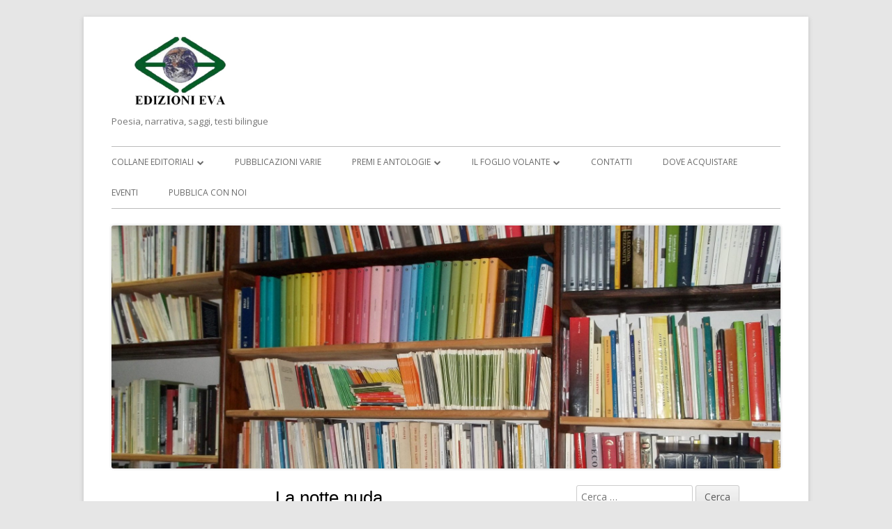

--- FILE ---
content_type: text/html; charset=UTF-8
request_url: http://edizionieva.com/?p=1687
body_size: 13066
content:
<!doctype html>


<!--[if IE 8]>
<html class="ie ie8 no-js" lang="it-IT">
<![endif]-->

<!--[if !(IE 8)]><!-->
<html lang="it-IT" class="no-js">
<!--<![endif]-->
<head>


<meta charset="UTF-8" />
<meta name="viewport" content="width=device-width" />
<link rel="profile" href="http://gmpg.org/xfn/11" />
<link rel="profile" href="http://microformats.org/profile/specs" />
<link rel="profile" href="http://microformats.org/profile/hatom" />


<script>(function(html){html.className = html.className.replace(/\bno-js\b/,'js')})(document.documentElement);</script>
<title>La notte nuda &#8211; Edizioni Eva</title>
<meta name='robots' content='max-image-preview:large' />
<link rel='dns-prefetch' href='//fonts.googleapis.com' />
<link href='https://fonts.gstatic.com' crossorigin rel='preconnect' />
<link rel="alternate" type="application/rss+xml" title="Edizioni Eva &raquo; Feed" href="http://edizionieva.com/?feed=rss2" />
<link rel="alternate" type="application/rss+xml" title="Edizioni Eva &raquo; Feed dei commenti" href="http://edizionieva.com/?feed=comments-rss2" />
<link rel="alternate" type="application/rss+xml" title="Edizioni Eva &raquo; La notte nuda Feed dei commenti" href="http://edizionieva.com/?feed=rss2&#038;p=1687" />
<script type="text/javascript">
/* <![CDATA[ */
window._wpemojiSettings = {"baseUrl":"https:\/\/s.w.org\/images\/core\/emoji\/15.0.3\/72x72\/","ext":".png","svgUrl":"https:\/\/s.w.org\/images\/core\/emoji\/15.0.3\/svg\/","svgExt":".svg","source":{"concatemoji":"http:\/\/edizionieva.com\/wp-includes\/js\/wp-emoji-release.min.js?ver=6.6.4"}};
/*! This file is auto-generated */
!function(i,n){var o,s,e;function c(e){try{var t={supportTests:e,timestamp:(new Date).valueOf()};sessionStorage.setItem(o,JSON.stringify(t))}catch(e){}}function p(e,t,n){e.clearRect(0,0,e.canvas.width,e.canvas.height),e.fillText(t,0,0);var t=new Uint32Array(e.getImageData(0,0,e.canvas.width,e.canvas.height).data),r=(e.clearRect(0,0,e.canvas.width,e.canvas.height),e.fillText(n,0,0),new Uint32Array(e.getImageData(0,0,e.canvas.width,e.canvas.height).data));return t.every(function(e,t){return e===r[t]})}function u(e,t,n){switch(t){case"flag":return n(e,"\ud83c\udff3\ufe0f\u200d\u26a7\ufe0f","\ud83c\udff3\ufe0f\u200b\u26a7\ufe0f")?!1:!n(e,"\ud83c\uddfa\ud83c\uddf3","\ud83c\uddfa\u200b\ud83c\uddf3")&&!n(e,"\ud83c\udff4\udb40\udc67\udb40\udc62\udb40\udc65\udb40\udc6e\udb40\udc67\udb40\udc7f","\ud83c\udff4\u200b\udb40\udc67\u200b\udb40\udc62\u200b\udb40\udc65\u200b\udb40\udc6e\u200b\udb40\udc67\u200b\udb40\udc7f");case"emoji":return!n(e,"\ud83d\udc26\u200d\u2b1b","\ud83d\udc26\u200b\u2b1b")}return!1}function f(e,t,n){var r="undefined"!=typeof WorkerGlobalScope&&self instanceof WorkerGlobalScope?new OffscreenCanvas(300,150):i.createElement("canvas"),a=r.getContext("2d",{willReadFrequently:!0}),o=(a.textBaseline="top",a.font="600 32px Arial",{});return e.forEach(function(e){o[e]=t(a,e,n)}),o}function t(e){var t=i.createElement("script");t.src=e,t.defer=!0,i.head.appendChild(t)}"undefined"!=typeof Promise&&(o="wpEmojiSettingsSupports",s=["flag","emoji"],n.supports={everything:!0,everythingExceptFlag:!0},e=new Promise(function(e){i.addEventListener("DOMContentLoaded",e,{once:!0})}),new Promise(function(t){var n=function(){try{var e=JSON.parse(sessionStorage.getItem(o));if("object"==typeof e&&"number"==typeof e.timestamp&&(new Date).valueOf()<e.timestamp+604800&&"object"==typeof e.supportTests)return e.supportTests}catch(e){}return null}();if(!n){if("undefined"!=typeof Worker&&"undefined"!=typeof OffscreenCanvas&&"undefined"!=typeof URL&&URL.createObjectURL&&"undefined"!=typeof Blob)try{var e="postMessage("+f.toString()+"("+[JSON.stringify(s),u.toString(),p.toString()].join(",")+"));",r=new Blob([e],{type:"text/javascript"}),a=new Worker(URL.createObjectURL(r),{name:"wpTestEmojiSupports"});return void(a.onmessage=function(e){c(n=e.data),a.terminate(),t(n)})}catch(e){}c(n=f(s,u,p))}t(n)}).then(function(e){for(var t in e)n.supports[t]=e[t],n.supports.everything=n.supports.everything&&n.supports[t],"flag"!==t&&(n.supports.everythingExceptFlag=n.supports.everythingExceptFlag&&n.supports[t]);n.supports.everythingExceptFlag=n.supports.everythingExceptFlag&&!n.supports.flag,n.DOMReady=!1,n.readyCallback=function(){n.DOMReady=!0}}).then(function(){return e}).then(function(){var e;n.supports.everything||(n.readyCallback(),(e=n.source||{}).concatemoji?t(e.concatemoji):e.wpemoji&&e.twemoji&&(t(e.twemoji),t(e.wpemoji)))}))}((window,document),window._wpemojiSettings);
/* ]]> */
</script>
<style id='wp-emoji-styles-inline-css' type='text/css'>

	img.wp-smiley, img.emoji {
		display: inline !important;
		border: none !important;
		box-shadow: none !important;
		height: 1em !important;
		width: 1em !important;
		margin: 0 0.07em !important;
		vertical-align: -0.1em !important;
		background: none !important;
		padding: 0 !important;
	}
</style>
<link rel='stylesheet' id='wp-block-library-css' href='http://edizionieva.com/wp-includes/css/dist/block-library/style.min.css?ver=6.6.4' type='text/css' media='all' />
<style id='classic-theme-styles-inline-css' type='text/css'>
/*! This file is auto-generated */
.wp-block-button__link{color:#fff;background-color:#32373c;border-radius:9999px;box-shadow:none;text-decoration:none;padding:calc(.667em + 2px) calc(1.333em + 2px);font-size:1.125em}.wp-block-file__button{background:#32373c;color:#fff;text-decoration:none}
</style>
<style id='global-styles-inline-css' type='text/css'>
:root{--wp--preset--aspect-ratio--square: 1;--wp--preset--aspect-ratio--4-3: 4/3;--wp--preset--aspect-ratio--3-4: 3/4;--wp--preset--aspect-ratio--3-2: 3/2;--wp--preset--aspect-ratio--2-3: 2/3;--wp--preset--aspect-ratio--16-9: 16/9;--wp--preset--aspect-ratio--9-16: 9/16;--wp--preset--color--black: #000000;--wp--preset--color--cyan-bluish-gray: #abb8c3;--wp--preset--color--white: #ffffff;--wp--preset--color--pale-pink: #f78da7;--wp--preset--color--vivid-red: #cf2e2e;--wp--preset--color--luminous-vivid-orange: #ff6900;--wp--preset--color--luminous-vivid-amber: #fcb900;--wp--preset--color--light-green-cyan: #7bdcb5;--wp--preset--color--vivid-green-cyan: #00d084;--wp--preset--color--pale-cyan-blue: #8ed1fc;--wp--preset--color--vivid-cyan-blue: #0693e3;--wp--preset--color--vivid-purple: #9b51e0;--wp--preset--gradient--vivid-cyan-blue-to-vivid-purple: linear-gradient(135deg,rgba(6,147,227,1) 0%,rgb(155,81,224) 100%);--wp--preset--gradient--light-green-cyan-to-vivid-green-cyan: linear-gradient(135deg,rgb(122,220,180) 0%,rgb(0,208,130) 100%);--wp--preset--gradient--luminous-vivid-amber-to-luminous-vivid-orange: linear-gradient(135deg,rgba(252,185,0,1) 0%,rgba(255,105,0,1) 100%);--wp--preset--gradient--luminous-vivid-orange-to-vivid-red: linear-gradient(135deg,rgba(255,105,0,1) 0%,rgb(207,46,46) 100%);--wp--preset--gradient--very-light-gray-to-cyan-bluish-gray: linear-gradient(135deg,rgb(238,238,238) 0%,rgb(169,184,195) 100%);--wp--preset--gradient--cool-to-warm-spectrum: linear-gradient(135deg,rgb(74,234,220) 0%,rgb(151,120,209) 20%,rgb(207,42,186) 40%,rgb(238,44,130) 60%,rgb(251,105,98) 80%,rgb(254,248,76) 100%);--wp--preset--gradient--blush-light-purple: linear-gradient(135deg,rgb(255,206,236) 0%,rgb(152,150,240) 100%);--wp--preset--gradient--blush-bordeaux: linear-gradient(135deg,rgb(254,205,165) 0%,rgb(254,45,45) 50%,rgb(107,0,62) 100%);--wp--preset--gradient--luminous-dusk: linear-gradient(135deg,rgb(255,203,112) 0%,rgb(199,81,192) 50%,rgb(65,88,208) 100%);--wp--preset--gradient--pale-ocean: linear-gradient(135deg,rgb(255,245,203) 0%,rgb(182,227,212) 50%,rgb(51,167,181) 100%);--wp--preset--gradient--electric-grass: linear-gradient(135deg,rgb(202,248,128) 0%,rgb(113,206,126) 100%);--wp--preset--gradient--midnight: linear-gradient(135deg,rgb(2,3,129) 0%,rgb(40,116,252) 100%);--wp--preset--font-size--small: 13px;--wp--preset--font-size--medium: 20px;--wp--preset--font-size--large: 36px;--wp--preset--font-size--x-large: 42px;--wp--preset--spacing--20: 0.44rem;--wp--preset--spacing--30: 0.67rem;--wp--preset--spacing--40: 1rem;--wp--preset--spacing--50: 1.5rem;--wp--preset--spacing--60: 2.25rem;--wp--preset--spacing--70: 3.38rem;--wp--preset--spacing--80: 5.06rem;--wp--preset--shadow--natural: 6px 6px 9px rgba(0, 0, 0, 0.2);--wp--preset--shadow--deep: 12px 12px 50px rgba(0, 0, 0, 0.4);--wp--preset--shadow--sharp: 6px 6px 0px rgba(0, 0, 0, 0.2);--wp--preset--shadow--outlined: 6px 6px 0px -3px rgba(255, 255, 255, 1), 6px 6px rgba(0, 0, 0, 1);--wp--preset--shadow--crisp: 6px 6px 0px rgba(0, 0, 0, 1);}:where(.is-layout-flex){gap: 0.5em;}:where(.is-layout-grid){gap: 0.5em;}body .is-layout-flex{display: flex;}.is-layout-flex{flex-wrap: wrap;align-items: center;}.is-layout-flex > :is(*, div){margin: 0;}body .is-layout-grid{display: grid;}.is-layout-grid > :is(*, div){margin: 0;}:where(.wp-block-columns.is-layout-flex){gap: 2em;}:where(.wp-block-columns.is-layout-grid){gap: 2em;}:where(.wp-block-post-template.is-layout-flex){gap: 1.25em;}:where(.wp-block-post-template.is-layout-grid){gap: 1.25em;}.has-black-color{color: var(--wp--preset--color--black) !important;}.has-cyan-bluish-gray-color{color: var(--wp--preset--color--cyan-bluish-gray) !important;}.has-white-color{color: var(--wp--preset--color--white) !important;}.has-pale-pink-color{color: var(--wp--preset--color--pale-pink) !important;}.has-vivid-red-color{color: var(--wp--preset--color--vivid-red) !important;}.has-luminous-vivid-orange-color{color: var(--wp--preset--color--luminous-vivid-orange) !important;}.has-luminous-vivid-amber-color{color: var(--wp--preset--color--luminous-vivid-amber) !important;}.has-light-green-cyan-color{color: var(--wp--preset--color--light-green-cyan) !important;}.has-vivid-green-cyan-color{color: var(--wp--preset--color--vivid-green-cyan) !important;}.has-pale-cyan-blue-color{color: var(--wp--preset--color--pale-cyan-blue) !important;}.has-vivid-cyan-blue-color{color: var(--wp--preset--color--vivid-cyan-blue) !important;}.has-vivid-purple-color{color: var(--wp--preset--color--vivid-purple) !important;}.has-black-background-color{background-color: var(--wp--preset--color--black) !important;}.has-cyan-bluish-gray-background-color{background-color: var(--wp--preset--color--cyan-bluish-gray) !important;}.has-white-background-color{background-color: var(--wp--preset--color--white) !important;}.has-pale-pink-background-color{background-color: var(--wp--preset--color--pale-pink) !important;}.has-vivid-red-background-color{background-color: var(--wp--preset--color--vivid-red) !important;}.has-luminous-vivid-orange-background-color{background-color: var(--wp--preset--color--luminous-vivid-orange) !important;}.has-luminous-vivid-amber-background-color{background-color: var(--wp--preset--color--luminous-vivid-amber) !important;}.has-light-green-cyan-background-color{background-color: var(--wp--preset--color--light-green-cyan) !important;}.has-vivid-green-cyan-background-color{background-color: var(--wp--preset--color--vivid-green-cyan) !important;}.has-pale-cyan-blue-background-color{background-color: var(--wp--preset--color--pale-cyan-blue) !important;}.has-vivid-cyan-blue-background-color{background-color: var(--wp--preset--color--vivid-cyan-blue) !important;}.has-vivid-purple-background-color{background-color: var(--wp--preset--color--vivid-purple) !important;}.has-black-border-color{border-color: var(--wp--preset--color--black) !important;}.has-cyan-bluish-gray-border-color{border-color: var(--wp--preset--color--cyan-bluish-gray) !important;}.has-white-border-color{border-color: var(--wp--preset--color--white) !important;}.has-pale-pink-border-color{border-color: var(--wp--preset--color--pale-pink) !important;}.has-vivid-red-border-color{border-color: var(--wp--preset--color--vivid-red) !important;}.has-luminous-vivid-orange-border-color{border-color: var(--wp--preset--color--luminous-vivid-orange) !important;}.has-luminous-vivid-amber-border-color{border-color: var(--wp--preset--color--luminous-vivid-amber) !important;}.has-light-green-cyan-border-color{border-color: var(--wp--preset--color--light-green-cyan) !important;}.has-vivid-green-cyan-border-color{border-color: var(--wp--preset--color--vivid-green-cyan) !important;}.has-pale-cyan-blue-border-color{border-color: var(--wp--preset--color--pale-cyan-blue) !important;}.has-vivid-cyan-blue-border-color{border-color: var(--wp--preset--color--vivid-cyan-blue) !important;}.has-vivid-purple-border-color{border-color: var(--wp--preset--color--vivid-purple) !important;}.has-vivid-cyan-blue-to-vivid-purple-gradient-background{background: var(--wp--preset--gradient--vivid-cyan-blue-to-vivid-purple) !important;}.has-light-green-cyan-to-vivid-green-cyan-gradient-background{background: var(--wp--preset--gradient--light-green-cyan-to-vivid-green-cyan) !important;}.has-luminous-vivid-amber-to-luminous-vivid-orange-gradient-background{background: var(--wp--preset--gradient--luminous-vivid-amber-to-luminous-vivid-orange) !important;}.has-luminous-vivid-orange-to-vivid-red-gradient-background{background: var(--wp--preset--gradient--luminous-vivid-orange-to-vivid-red) !important;}.has-very-light-gray-to-cyan-bluish-gray-gradient-background{background: var(--wp--preset--gradient--very-light-gray-to-cyan-bluish-gray) !important;}.has-cool-to-warm-spectrum-gradient-background{background: var(--wp--preset--gradient--cool-to-warm-spectrum) !important;}.has-blush-light-purple-gradient-background{background: var(--wp--preset--gradient--blush-light-purple) !important;}.has-blush-bordeaux-gradient-background{background: var(--wp--preset--gradient--blush-bordeaux) !important;}.has-luminous-dusk-gradient-background{background: var(--wp--preset--gradient--luminous-dusk) !important;}.has-pale-ocean-gradient-background{background: var(--wp--preset--gradient--pale-ocean) !important;}.has-electric-grass-gradient-background{background: var(--wp--preset--gradient--electric-grass) !important;}.has-midnight-gradient-background{background: var(--wp--preset--gradient--midnight) !important;}.has-small-font-size{font-size: var(--wp--preset--font-size--small) !important;}.has-medium-font-size{font-size: var(--wp--preset--font-size--medium) !important;}.has-large-font-size{font-size: var(--wp--preset--font-size--large) !important;}.has-x-large-font-size{font-size: var(--wp--preset--font-size--x-large) !important;}
:where(.wp-block-post-template.is-layout-flex){gap: 1.25em;}:where(.wp-block-post-template.is-layout-grid){gap: 1.25em;}
:where(.wp-block-columns.is-layout-flex){gap: 2em;}:where(.wp-block-columns.is-layout-grid){gap: 2em;}
:root :where(.wp-block-pullquote){font-size: 1.5em;line-height: 1.6;}
</style>
<link rel='stylesheet' id='tinyframework-fonts-css' href='https://fonts.googleapis.com/css?family=Open+Sans%3A400italic%2C700italic%2C400%2C700&#038;subset=latin%2Clatin-ext' type='text/css' media='all' />
<link rel='stylesheet' id='font-awesome-css' href='http://edizionieva.com/wp-content/themes/tiny-framework/fonts/font-awesome/css/font-awesome.min.css?ver=4.7.0' type='text/css' media='all' />
<link rel='stylesheet' id='tinyframework-style-css' href='http://edizionieva.com/wp-content/themes/tiny-framework/style.css?ver=2.3.1' type='text/css' media='all' />
<!--[if lt IE 9]>
<link rel='stylesheet' id='tinyframework-ie-css' href='http://edizionieva.com/wp-content/themes/tiny-framework/css/ie.css?ver=2.3.1' type='text/css' media='all' />
<![endif]-->
<script type="text/javascript" src="http://edizionieva.com/wp-includes/js/jquery/jquery.min.js?ver=3.7.1" id="jquery-core-js"></script>
<script type="text/javascript" src="http://edizionieva.com/wp-includes/js/jquery/jquery-migrate.min.js?ver=3.4.1" id="jquery-migrate-js"></script>
<script type="text/javascript" src="http://edizionieva.com/wp-content/plugins/wp-jquery-datatable/js/jquery.dataTables.js?ver=6.6.4" id="jdt-js-datatables-js"></script>
<!--[if lt IE 9]>
<script type="text/javascript" src="http://edizionieva.com/wp-content/themes/tiny-framework/js/html5shiv.min.js?ver=3.7.3" id="tinyframework-html5-js"></script>
<![endif]-->
<link rel="https://api.w.org/" href="http://edizionieva.com/index.php?rest_route=/" /><link rel="alternate" title="JSON" type="application/json" href="http://edizionieva.com/index.php?rest_route=/wp/v2/posts/1687" /><link rel="EditURI" type="application/rsd+xml" title="RSD" href="http://edizionieva.com/xmlrpc.php?rsd" />
<meta name="generator" content="WordPress 6.6.4" />
<link rel="canonical" href="http://edizionieva.com/?p=1687" />
<link rel='shortlink' href='http://edizionieva.com/?p=1687' />
<link rel="alternate" title="oEmbed (JSON)" type="application/json+oembed" href="http://edizionieva.com/index.php?rest_route=%2Foembed%2F1.0%2Fembed&#038;url=http%3A%2F%2Fedizionieva.com%2F%3Fp%3D1687" />
<link rel="alternate" title="oEmbed (XML)" type="text/xml+oembed" href="http://edizionieva.com/index.php?rest_route=%2Foembed%2F1.0%2Fembed&#038;url=http%3A%2F%2Fedizionieva.com%2F%3Fp%3D1687&#038;format=xml" />
			<style>
			table.collana, th {font-size: 0.9em; border-collapse: collapse; font-family: arial,verdana;}h1{color:#ff6111;}.tdhead{background-color:#ff6111;} table.collana tr:nth-child(even) {background-color: #f2f2f2} thead {color:#ffffff;}tr:nth-child(even) {background-color: #f2f2f2} .prezzo {width: 5em;text-align: right;} .anno{width: 5em;text-align: right;} .pagine{width: 5em;text-align: right;font-style: italic;}.traduzione{text-align: right;font-style: italic;font-size: 0.8em;} .titolo{font-weight: bold;} .entry-title {font-family: arial,verdana; font-size: 1.5em; text-align: center;} .imgborder{border: 1px solid black;} .myalign{text-align: center;}.sottotitolo{font-style: italic;font-size: 1.1em;}.sottosottotitolo{font-style: italic;font-size: 0.7em;}.italic{font-style: italic;} .didascalia{font-size: 0.7em;}.testo{font-size: 0.9em;}.noborder1{border-style: none;width:4em;}.noborder{border-style: none;width:20em;}.prova{border-collapse: collapse;}table.contacts{border: 3px solid #F5ECCE;height: 20em; width:40em;font-size: 0.8em;}table.contacts tr:nth-child(even) {background-color: #F5ECCE} p.testoarticolo{font-size: small;} div.entry-meta{text-align: center;} img.bordino{border: 1px solid black;} div.libro{font-size: 0.8em; width: 100%; height: 400px;} div.copertina{float: left; width: 50%; padding: 0 0 0 3em;} div.dettagli_libro{float: right;width:50%; padding: 8em 0 0 0;} ul li {list-style-type: none;}table.info, td.info{border: 0;padding: 0.1em 0.1em 0.1em 1em; width: auto;}.titoloparagrafo{font-size: 1.2em;} #p_varie_length{font-size: 0.9em;} select[name="p_varie_length"]{font-size: 0.9em;} #p_varie_filter{font-size: 0.9em;} #p_varie_paginate{font-size: 0.9em;} p.note{font-size: 0.7em;} .immagine_centrata{display: block; margin: auto;} div.locandina{font-size: 0.8em; width: 100%; height: 580px;!important}			</style>
		    <!-- Analytics by WP Statistics v14.9.3 - https://wp-statistics.com/ -->
<link rel="pingback" href="http://edizionieva.com/xmlrpc.php"><style type="text/css">.recentcomments a{display:inline !important;padding:0 !important;margin:0 !important;}</style><link rel="icon" href="http://edizionieva.com/wp-content/uploads/2016/07/cropped-logo_head-32x32.jpg" sizes="32x32" />
<link rel="icon" href="http://edizionieva.com/wp-content/uploads/2016/07/cropped-logo_head-192x192.jpg" sizes="192x192" />
<link rel="apple-touch-icon" href="http://edizionieva.com/wp-content/uploads/2016/07/cropped-logo_head-180x180.jpg" />
<meta name="msapplication-TileImage" content="http://edizionieva.com/wp-content/uploads/2016/07/cropped-logo_head-270x270.jpg" />

</head>

<body class="post-template-default single single-post postid-1687 single-format-standard h-entry hentry h-as-article single-author header-image-yes custom-font-enabled singular collaneeditoriali libri post-la-notte-nuda" itemscope="" itemtype="https://schema.org/WebPage">


<span class="skiplink"><a class="screen-reader-text" href="#content" title="Vai al contenuto">Vai al contenuto</a></span>


<noscript>
	<div id="no-javascript">
		Le caratteristiche avanzate di questo sito richiedono che JavaScript sia abilitato nel tuo browser. Grazie!	</div>
</noscript>

<div id="page" class="site">

	
		<!-- INSERISCO IL LOGO CLICCABILE DELLE EDIZIONI EVA -->

		<a href="http://edizionieva.com/" track="on">
		<img src="./wp-content/uploads/2016/07/logo.jpg" height="150" width="200" />
		</a>

	<header id="masthead" class="site-header" itemscope="itemscope" itemtype="https://schema.org/WPHeader">

		
		<div class="site-branding" itemprop="publisher" itemscope="itemscope" itemtype="https://schema.org/Organization">

			
			<div id="site-title-wrapper">

				
<!-- NASCONDO ANCHE QUI -->
<!--
						<p id="site-title" class="site-title"><a href="http://edizionieva.com/" rel="home">Edizioni Eva</a></p>
-->
					
						<p id="site-description" class="site-description">Poesia, narrativa, saggi, testi bilingue</p>

					
			</div><!-- #site-title-wrapper -->

		</div><!-- .site-branding -->

		
		<nav id="site-navigation" class="main-navigation" aria-label="Menu principale" itemscope="itemscope" itemtype="https://schema.org/SiteNavigationElement">

			<h2 class="screen-reader-text">Menu principale</h2>
			<button class="menu-toggle" aria-controls="primary-menu" aria-expanded="false">Menu</button>

			
			<div class="search-box-wrapper search-container-mobile">
				<div class="search-box">
					<form itemprop="potentialAction" itemscope itemtype="http://schema.org/SearchAction" role="search" method="get" class="search-form" action="http://edizionieva.com/">
				<label>
					<span class="screen-reader-text">Ricerca per:</span>
					<input type="search" itemprop="query-input" class="search-field" placeholder="Cerca &hellip;" value="" name="s" />
				</label>
				<input type="submit" class="search-submit" value="Cerca" />
			<meta itemprop="target" content="http://edizionieva.com/?s={search} "/></form>				</div>
			</div>

			<!--<button class="go-to-top"><a href="#page"><span class="icon-webfont fa-chevron-circle-up" aria-hidden="true"></span></a></button>-->

			<div class="menu-menu-di-primo-livello-container"><ul id="primary-menu" class="nav-menu"><li id="menu-item-364" class="menu-item menu-item-type-custom menu-item-object-custom menu-item-has-children menu-item-364"><a href="http://edizionieva.com/?page_id=362">Collane editoriali</a>
<ul class="sub-menu">
	<li id="menu-item-22" class="menu-item menu-item-type-post_type menu-item-object-page menu-item-22"><a href="http://edizionieva.com/?page_id=19">I Colibrì</a></li>
	<li id="menu-item-34" class="menu-item menu-item-type-post_type menu-item-object-page menu-item-34"><a href="http://edizionieva.com/?page_id=31">Il Cormorano</a></li>
	<li id="menu-item-61" class="menu-item menu-item-type-post_type menu-item-object-page menu-item-61"><a href="http://edizionieva.com/?page_id=56">Il Fenicottero</a></li>
	<li id="menu-item-65" class="menu-item menu-item-type-post_type menu-item-object-page menu-item-65"><a href="http://edizionieva.com/?page_id=62">L&#8217;Albatro</a></li>
	<li id="menu-item-69" class="menu-item menu-item-type-post_type menu-item-object-page menu-item-69"><a href="http://edizionieva.com/?page_id=66">Perseidi</a></li>
	<li id="menu-item-76" class="menu-item menu-item-type-post_type menu-item-object-page menu-item-76"><a href="http://edizionieva.com/?page_id=74">Plejado</a></li>
	<li id="menu-item-88" class="menu-item menu-item-type-post_type menu-item-object-page menu-item-88"><a href="http://edizionieva.com/?page_id=85">San Germano</a></li>
	<li id="menu-item-94" class="menu-item menu-item-type-post_type menu-item-object-page menu-item-94"><a href="http://edizionieva.com/?page_id=90">Stella verde</a></li>
	<li id="menu-item-104" class="menu-item menu-item-type-post_type menu-item-object-page menu-item-104"><a href="http://edizionieva.com/?page_id=99">All&#8217;insegna di Pagine Lepine</a></li>
	<li id="menu-item-121" class="menu-item menu-item-type-post_type menu-item-object-page menu-item-121"><a href="http://edizionieva.com/?page_id=114">Il Kērýlos</a></li>
	<li id="menu-item-125" class="menu-item menu-item-type-post_type menu-item-object-page menu-item-125"><a href="http://edizionieva.com/?page_id=122">Fermenti</a></li>
	<li id="menu-item-129" class="menu-item menu-item-type-post_type menu-item-object-page menu-item-129"><a href="http://edizionieva.com/?page_id=126">Ibis</a></li>
	<li id="menu-item-449" class="menu-item menu-item-type-post_type menu-item-object-page menu-item-449"><a href="http://edizionieva.com/?page_id=446">La stanza del poeta</a></li>
	<li id="menu-item-470" class="menu-item menu-item-type-post_type menu-item-object-page menu-item-470"><a href="http://edizionieva.com/?page_id=467">Tri Steloj</a></li>
	<li id="menu-item-479" class="menu-item menu-item-type-post_type menu-item-object-page menu-item-479"><a href="http://edizionieva.com/?page_id=474">Il nastro e la penna di una voce</a></li>
</ul>
</li>
<li id="menu-item-136" class="menu-item menu-item-type-post_type menu-item-object-page menu-item-136"><a href="http://edizionieva.com/?page_id=131">Pubblicazioni varie</a></li>
<li id="menu-item-1163" class="menu-item menu-item-type-custom menu-item-object-custom menu-item-has-children menu-item-1163"><a href="/?page_id=1161">Premi e antologie</a>
<ul class="sub-menu">
	<li id="menu-item-83" class="menu-item menu-item-type-post_type menu-item-object-page menu-item-83"><a href="http://edizionieva.com/?page_id=80">Venafro</a></li>
	<li id="menu-item-1353" class="menu-item menu-item-type-custom menu-item-object-custom menu-item-1353"><a href="/?page_id=1347">Da un popolo ad una nazione</a></li>
	<li id="menu-item-1169" class="menu-item menu-item-type-custom menu-item-object-custom menu-item-1169"><a href="/?page_id=1164">Sant&#8217;Elia Fiumerapido</a></li>
	<li id="menu-item-1195" class="menu-item menu-item-type-custom menu-item-object-custom menu-item-1195"><a href="/?page_id=1188">Macchia d&#8217;Isernia</a></li>
	<li id="menu-item-1217" class="menu-item menu-item-type-custom menu-item-object-custom menu-item-1217"><a href="/?page_id=1212">Il Presepe</a></li>
	<li id="menu-item-1226" class="menu-item menu-item-type-custom menu-item-object-custom menu-item-1226"><a href="/?page_id=1224">Una fiaba per te</a></li>
	<li id="menu-item-1168" class="menu-item menu-item-type-custom menu-item-object-custom menu-item-1168"><a href="/?page_id=1166">Poesia da tutti i cieli</a></li>
</ul>
</li>
<li id="menu-item-360" class="menu-item menu-item-type-custom menu-item-object-custom menu-item-has-children menu-item-360"><a href="/?cat=6">Il Foglio Volante</a>
<ul class="sub-menu">
	<li id="menu-item-330" class="menu-item menu-item-type-post_type menu-item-object-page menu-item-330"><a href="http://edizionieva.com/?page_id=328">Cos&#8217;è il Foglio Volante?</a></li>
	<li id="menu-item-333" class="menu-item menu-item-type-post_type menu-item-object-page menu-item-333"><a href="http://edizionieva.com/?page_id=331">Vuoi collaborare?</a></li>
	<li id="menu-item-336" class="menu-item menu-item-type-post_type menu-item-object-page menu-item-336"><a href="http://edizionieva.com/?page_id=334">Vuoi abbonarti?</a></li>
	<li id="menu-item-338" class="menu-item menu-item-type-custom menu-item-object-custom menu-item-338"><a href="/?p=1698">Leggi l&#8217;ultimo numero</a></li>
</ul>
</li>
<li id="menu-item-185" class="menu-item menu-item-type-post_type menu-item-object-page menu-item-185"><a href="http://edizionieva.com/?page_id=183">Contatti</a></li>
<li id="menu-item-593" class="menu-item menu-item-type-custom menu-item-object-custom menu-item-593"><a href="/?page_id=590">Dove acquistare</a></li>
<li id="menu-item-1438" class="menu-item menu-item-type-custom menu-item-object-custom menu-item-1438"><a href="/?page_id=1435">Eventi</a></li>
<li id="menu-item-1470" class="menu-item menu-item-type-custom menu-item-object-custom menu-item-1470"><a href="/?page_id=1468">Pubblica con noi</a></li>
</ul></div>
		</nav><!-- #site-navigation -->

		<!-- Custom Header - Start -->

		
		
			
				<img src="http://edizionieva.com/wp-content/uploads/2016/07/cropped-img_home3.jpg" class="header-image" width="2000" height="727" alt="Edizioni Eva" />

			
		
		<!-- Custom Header - End -->

		
	</header><!-- .site-header -->

	
	<div id="content" class="site-content">

	<div id="primary" class="content-area">

		
		<main id="main" class="site-main" itemscope="itemscope" itemprop="mainContentOfPage">

			
			
	
	<article id="post-1687" class="post-1687 post type-post status-publish format-standard category-collaneeditoriali category-libri" itemscope="" itemtype="https://schema.org/Article">

		
		
		<header class="entry-header">

			
				<h1 class="entry-title" itemprop="headline">La notte nuda</h1>
				<link itemprop="mainEntityOfPage" href="http://edizionieva.com/?p=1687"/>

				
				
				<div class="entry-meta">

					<span class="byline"><span class="author vcard" itemprop="author" itemscope="itemscope" itemtype="https://schema.org/Person"><span class="screen-reader-text">Autore </span><a class="url fn n" href="http://edizionieva.com/?author=1" rel="author" itemprop="url name">edizionieva</a></span></span><span class="posted-on"><span class="screen-reader-text">Pubblicato </span><a href="http://edizionieva.com/?p=1687" rel="bookmark"><time class="entry-date published" datetime="2018-07-10T17:33:41+02:00" itemprop="dateModified datePublished">10 Luglio 2018</time><time class="updated" datetime="2018-07-23T17:45:02+02:00">23 Luglio 2018</time></a></span><span class="comments-link"><a href="http://edizionieva.com/?p=1687#respond">Lascia un commento<span class="screen-reader-text"> per La notte nuda</span></a></span>
				</div><!-- .entry-meta -->

			
		</header><!-- .entry-header -->

		
			<div class="entry-content" itemprop="articleBody">

				<div class="libro">
<div class="copertina"><img fetchpriority="high" decoding="async" class="size-medium wp-image-12 bordino" src="/wp-content/uploads/2018/07/Cop_La-notte-nuda.jpg" width="255" height="350" /></div>
<div class="dettagli_libro">
<ul>
<table class="info">
<tr>
<td class="info">
<li><b>Autore</b></td>
<td class="info">Mariano Coreno</li>
</td>
</tr>
<tr>
<td class="info">
<li><b>Titolo</b></td>
<td class="info">La notte nuda</li>
</td>
</tr>
<tr>
<td class="info">
<li><b>Collana</b></td>
<td class="info">I Colibrì</li>
</td>
</tr>
<tr>
<td class="info">
<li><b>Pagine</b></td>
<td class="info">86</li>
</td>
</tr>
<tr>
<td class="info">
<li><b>Anno</b></td>
<td class="info">2018</li>
</td>
</tr>
<tr>
<td class="info">
<li><b>Prezzo</b></td>
<td class="info">€ 12,00</li>
</td>
</tr>
<tr>
<td class="info">
<li><b>Isbn</b></td>
<td class="info">978-88-94866-16-2</li>
</td>
</tr>
</table>
</ul>
</div>
</div>
<p></br></p>
<p class="testoarticolo"><strong>Il poeta dagli occhi pieni di paradiso</strong></p>
<p class="testoarticolo italic">“Io sono Amore, e qui regnavo solo<br />
	nel giardino che vedi…”<br />
	Lord Alfred Douglas</p>
<p class="testoarticolo">Il volumetto La notte nuda di Mariano Coreno è il primo della nuova serie dei Colibrì.<br />
Voce chiara, raccolta, intima, affettuosa ed attenta al gusto delle epoche attraversate senza minimamente rendere carsico il flusso della bellezza e della religiosità dei paesaggi, brillantemente vissuti dall’autore nella triplice veste di bambino, marito-padre, e nonno:</p>
<p class="testoarticolo italic">Sulle tue labbra<br />
	i miei baci<br />
	rose son diventati.<br />
	Ti prego di non specchiarti<br />
	nell’acqua del laghetto:<br />
	potresti perdere le mie rose<br />
	e le tue che tieni al petto.</p>
<p class="testoarticolo">Tutte le notti il poeta Mariano Coreno si addormenta sotto il limpido cielo stellato d’Australia, abbracciato a Rosetta. La dolorosa scissione delle misure illude il mare sul possesso dei piccoli granelli di sabbia, ripetutamente rincorsi e repentinamente perduti dalle onde:</p>
<p class="testoarticolo italic">Nonno, un po' entomologo<br />
	e bevitore di vino,<br />
	appendeva tutti i suoi indumenti<br />
	ad una forca con due rebbi<br />
	attaccata al muro<br />
	prima di infilarsi nel letto<br />
	emettendo un lungo sospiro<br />
	vinolento simile ad un lamento.</p>
<p class="testoarticolo">Qualche amico comune si è arreso alla sacralità dell’interpretazione del verso, ed ha schiaffeggiato sul viso Mariano; impermeabile e duro, Mariano resiste. Esiste:</p>
<p class="testoarticolo italic">La notte nuda<br />
	si copre di buio<br />
	e gira per le strade<br />
	senza farsi conoscere.</p>
<p class="testoarticolo italic">E se poi spunta la luna<br />
	cambia appena colore<br />
	ed invita i gatti<br />
	al rito dell’amore.</p>
<p class="testoarticolo">Il poeta dagli occhi pieni di paradiso, nella risalita alle Fonti, canta di un piccolo tramonto che attraversa l’Oceano:</p>
<p class="testoarticolo italic">La stretta cucina<br />
	dei nonni<br />
	era talmente nera<br />
	che la sera<br />
	non bastava la luce<br />
	della candela.
</p>
<p class="testoarticolo"><strong>Antonio Vanni</strong></p>

			</div><!-- .entry-content -->

		
		<footer class="entry-meta">

			<span class="posted-on"><span class="screen-reader-text">Pubblicato </span><a href="http://edizionieva.com/?p=1687" rel="bookmark"><time class="entry-date published" datetime="2018-07-10T17:33:41+02:00" itemprop="datePublished">10 Luglio 2018</time><time class="updated" datetime="2018-07-23T17:45:02+02:00">23 Luglio 2018</time></a></span><span class="byline"><span class="author vcard" itemprop="author" itemscope="itemscope" itemtype="https://schema.org/Person"><span class="screen-reader-text">Autore </span><a class="url fn n" href="http://edizionieva.com/?author=1" rel="author" itemprop="url name">edizionieva</a></span></span><span class="cat-links" itemprop="articleSection"><span class="screen-reader-text">Categorie </span><a href="http://edizionieva.com/?cat=3" rel="category">Collane editoriali</a>, <a href="http://edizionieva.com/?cat=7" rel="category">Libri</a></span>
			
		</footer><!-- .entry-meta -->

		
	</article><!-- #post-1687 -->

	
				
	<nav class="navigation post-navigation" aria-label="Articoli">
		<h2 class="screen-reader-text">Navigazione articoli</h2>
		<div class="nav-links"><div class="nav-previous"><a href="http://edizionieva.com/?p=1698" rel="prev"><span class="screen-reader-text">Precedente articolo:</span><span class="post-title">Il Foglio Volante di giugno 2018</span></a></div><div class="nav-next"><a href="http://edizionieva.com/?p=1673" rel="next"><span class="screen-reader-text">Nuovo articolo:</span><span class="post-title">Legàmi</span></a></div></div>
	</nav>
				

<div id="comments" class="comments-area">

	
		<div id="respond" class="comment-respond">
		<h3 id="reply-title" class="comment-reply-title">Lascia un commento <small><a rel="nofollow" id="cancel-comment-reply-link" href="/?p=1687#respond" style="display:none;">Annulla risposta</a></small></h3><form action="http://edizionieva.com/wp-comments-post.php" method="post" id="commentform" class="comment-form" novalidate><p class="comment-notes"><span id="email-notes">Il tuo indirizzo email non sarà pubblicato.</span> <span class="required-field-message">I campi obbligatori sono contrassegnati <span class="required">*</span></span></p><p class="comment-form-comment"><label for="comment">Commento <span class="required">*</span></label> <textarea id="comment" name="comment" cols="45" rows="8" maxlength="65525" required></textarea></p><p class="comment-form-author"><label for="author">Nome <span class="required">*</span></label> <input autocomplete="nickname name"  id="author" name="author" type="text" value="" size="30" maxlength="245" autocomplete="name" required /></p>
<p class="comment-form-email"><label for="email">Email <span class="required">*</span></label> <input autocomplete="email"  id="email" name="email" type="email" value="" size="30" maxlength="100" aria-describedby="email-notes" autocomplete="email" required /></p>
<p class="comment-form-url"><label for="url">Sito web</label> <input autocomplete="url"  id="url" name="url" type="url" value="" size="30" maxlength="200" autocomplete="url" /></p>
<p class="form-submit"><input name="submit" type="submit" id="submit" class="submit" value="Invia commento" /> <input type='hidden' name='comment_post_ID' value='1687' id='comment_post_ID' />
<input type='hidden' name='comment_parent' id='comment_parent' value='0' />
</p><p style="display: none;"><input type="hidden" id="akismet_comment_nonce" name="akismet_comment_nonce" value="a0ef79aa67" /></p><p style="display: none !important;" class="akismet-fields-container" data-prefix="ak_"><label>&#916;<textarea name="ak_hp_textarea" cols="45" rows="8" maxlength="100"></textarea></label><input type="hidden" id="ak_js_1" name="ak_js" value="207"/><script>document.getElementById( "ak_js_1" ).setAttribute( "value", ( new Date() ).getTime() );</script></p></form>	</div><!-- #respond -->
	
</div><!-- #comments .comments-area -->


			
			
		</main><!-- .site-main -->

		
	</div><!-- #primary -->


	
		
		
		<aside id="secondary" class="sidebar widget-area" aria-labelledby="sidebar-header" itemscope="itemscope" itemtype="https://schema.org/WPSideBar">

		<h2 class="screen-reader-text" id="sidebar-header">Barra laterale principale</h2>

			
			<section id="search-2" class="widget widget_search"><form itemprop="potentialAction" itemscope itemtype="http://schema.org/SearchAction" role="search" method="get" class="search-form" action="http://edizionieva.com/">
				<label>
					<span class="screen-reader-text">Ricerca per:</span>
					<input type="search" itemprop="query-input" class="search-field" placeholder="Cerca &hellip;" value="" name="s" />
				</label>
				<input type="submit" class="search-submit" value="Cerca" />
			<meta itemprop="target" content="http://edizionieva.com/?s={search} "/></form></section>
		<section id="recent-posts-2" class="widget widget_recent_entries">
		<h3 class="widget-title">Articoli recenti</h3>
		<ul>
											<li>
					<a href="http://edizionieva.com/?p=1673">Legàmi</a>
									</li>
											<li>
					<a href="http://edizionieva.com/?p=1687" aria-current="page">La notte nuda</a>
									</li>
											<li>
					<a href="http://edizionieva.com/?p=1698">Il Foglio Volante di giugno 2018</a>
									</li>
											<li>
					<a href="http://edizionieva.com/?p=1693">In cammino</a>
									</li>
											<li>
					<a href="http://edizionieva.com/?p=1680">La soglia e l&#8217;incontro</a>
									</li>
					</ul>

		</section><section id="recent-comments-2" class="widget widget_recent_comments"><h3 class="widget-title">Commenti recenti</h3><ul id="recentcomments"><li class="recentcomments"><span class="comment-author-link"><a href="http://www.infosibari.it" class="comment-author-name u-url url" rel="ugc external nofollow">Antonio Michele Cavallaro</a></span> su <a href="http://edizionieva.com/?p=1673#comment-66">Legàmi</a></li></ul></section><section id="archives-2" class="widget widget_archive"><h3 class="widget-title">Archivi</h3>
			<ul>
					<li><a href='http://edizionieva.com/?m=201807'>Luglio 2018</a></li>
	<li><a href='http://edizionieva.com/?m=201806'>Giugno 2018</a></li>
	<li><a href='http://edizionieva.com/?m=201804'>Aprile 2018</a></li>
	<li><a href='http://edizionieva.com/?m=201803'>Marzo 2018</a></li>
	<li><a href='http://edizionieva.com/?m=201801'>Gennaio 2018</a></li>
	<li><a href='http://edizionieva.com/?m=201712'>Dicembre 2017</a></li>
	<li><a href='http://edizionieva.com/?m=201711'>Novembre 2017</a></li>
	<li><a href='http://edizionieva.com/?m=201710'>Ottobre 2017</a></li>
	<li><a href='http://edizionieva.com/?m=201709'>Settembre 2017</a></li>
	<li><a href='http://edizionieva.com/?m=201708'>Agosto 2017</a></li>
	<li><a href='http://edizionieva.com/?m=201707'>Luglio 2017</a></li>
	<li><a href='http://edizionieva.com/?m=201706'>Giugno 2017</a></li>
	<li><a href='http://edizionieva.com/?m=201705'>Maggio 2017</a></li>
	<li><a href='http://edizionieva.com/?m=201704'>Aprile 2017</a></li>
	<li><a href='http://edizionieva.com/?m=201703'>Marzo 2017</a></li>
	<li><a href='http://edizionieva.com/?m=201702'>Febbraio 2017</a></li>
	<li><a href='http://edizionieva.com/?m=201701'>Gennaio 2017</a></li>
	<li><a href='http://edizionieva.com/?m=201612'>Dicembre 2016</a></li>
	<li><a href='http://edizionieva.com/?m=201611'>Novembre 2016</a></li>
	<li><a href='http://edizionieva.com/?m=201610'>Ottobre 2016</a></li>
	<li><a href='http://edizionieva.com/?m=201609'>Settembre 2016</a></li>
	<li><a href='http://edizionieva.com/?m=201608'>Agosto 2016</a></li>
	<li><a href='http://edizionieva.com/?m=201607'>Luglio 2016</a></li>
	<li><a href='http://edizionieva.com/?m=201606'>Giugno 2016</a></li>
	<li><a href='http://edizionieva.com/?m=201605'>Maggio 2016</a></li>
	<li><a href='http://edizionieva.com/?m=201603'>Marzo 2016</a></li>
	<li><a href='http://edizionieva.com/?m=201601'>Gennaio 2016</a></li>
	<li><a href='http://edizionieva.com/?m=201512'>Dicembre 2015</a></li>
	<li><a href='http://edizionieva.com/?m=201511'>Novembre 2015</a></li>
	<li><a href='http://edizionieva.com/?m=201510'>Ottobre 2015</a></li>
	<li><a href='http://edizionieva.com/?m=201509'>Settembre 2015</a></li>
	<li><a href='http://edizionieva.com/?m=201508'>Agosto 2015</a></li>
	<li><a href='http://edizionieva.com/?m=201507'>Luglio 2015</a></li>
	<li><a href='http://edizionieva.com/?m=201506'>Giugno 2015</a></li>
	<li><a href='http://edizionieva.com/?m=201505'>Maggio 2015</a></li>
	<li><a href='http://edizionieva.com/?m=201503'>Marzo 2015</a></li>
	<li><a href='http://edizionieva.com/?m=201502'>Febbraio 2015</a></li>
	<li><a href='http://edizionieva.com/?m=201501'>Gennaio 2015</a></li>
	<li><a href='http://edizionieva.com/?m=201411'>Novembre 2014</a></li>
	<li><a href='http://edizionieva.com/?m=201410'>Ottobre 2014</a></li>
	<li><a href='http://edizionieva.com/?m=201409'>Settembre 2014</a></li>
	<li><a href='http://edizionieva.com/?m=201407'>Luglio 2014</a></li>
	<li><a href='http://edizionieva.com/?m=201406'>Giugno 2014</a></li>
	<li><a href='http://edizionieva.com/?m=201404'>Aprile 2014</a></li>
	<li><a href='http://edizionieva.com/?m=201403'>Marzo 2014</a></li>
	<li><a href='http://edizionieva.com/?m=201402'>Febbraio 2014</a></li>
	<li><a href='http://edizionieva.com/?m=201401'>Gennaio 2014</a></li>
	<li><a href='http://edizionieva.com/?m=201311'>Novembre 2013</a></li>
	<li><a href='http://edizionieva.com/?m=201307'>Luglio 2013</a></li>
	<li><a href='http://edizionieva.com/?m=201212'>Dicembre 2012</a></li>
	<li><a href='http://edizionieva.com/?m=201210'>Ottobre 2012</a></li>
	<li><a href='http://edizionieva.com/?m=201207'>Luglio 2012</a></li>
	<li><a href='http://edizionieva.com/?m=201203'>Marzo 2012</a></li>
	<li><a href='http://edizionieva.com/?m=201201'>Gennaio 2012</a></li>
	<li><a href='http://edizionieva.com/?m=201112'>Dicembre 2011</a></li>
	<li><a href='http://edizionieva.com/?m=201109'>Settembre 2011</a></li>
	<li><a href='http://edizionieva.com/?m=201103'>Marzo 2011</a></li>
	<li><a href='http://edizionieva.com/?m=201007'>Luglio 2010</a></li>
	<li><a href='http://edizionieva.com/?m=201001'>Gennaio 2010</a></li>
	<li><a href='http://edizionieva.com/?m=200907'>Luglio 2009</a></li>
	<li><a href='http://edizionieva.com/?m=200811'>Novembre 2008</a></li>
	<li><a href='http://edizionieva.com/?m=200808'>Agosto 2008</a></li>
	<li><a href='http://edizionieva.com/?m=200804'>Aprile 2008</a></li>
	<li><a href='http://edizionieva.com/?m=200802'>Febbraio 2008</a></li>
	<li><a href='http://edizionieva.com/?m=200801'>Gennaio 2008</a></li>
	<li><a href='http://edizionieva.com/?m=200712'>Dicembre 2007</a></li>
	<li><a href='http://edizionieva.com/?m=200711'>Novembre 2007</a></li>
	<li><a href='http://edizionieva.com/?m=200710'>Ottobre 2007</a></li>
	<li><a href='http://edizionieva.com/?m=200709'>Settembre 2007</a></li>
	<li><a href='http://edizionieva.com/?m=200706'>Giugno 2007</a></li>
	<li><a href='http://edizionieva.com/?m=200705'>Maggio 2007</a></li>
	<li><a href='http://edizionieva.com/?m=200703'>Marzo 2007</a></li>
	<li><a href='http://edizionieva.com/?m=200702'>Febbraio 2007</a></li>
	<li><a href='http://edizionieva.com/?m=200610'>Ottobre 2006</a></li>
	<li><a href='http://edizionieva.com/?m=200609'>Settembre 2006</a></li>
	<li><a href='http://edizionieva.com/?m=200605'>Maggio 2006</a></li>
	<li><a href='http://edizionieva.com/?m=200603'>Marzo 2006</a></li>
	<li><a href='http://edizionieva.com/?m=200602'>Febbraio 2006</a></li>
	<li><a href='http://edizionieva.com/?m=200510'>Ottobre 2005</a></li>
	<li><a href='http://edizionieva.com/?m=200404'>Aprile 2004</a></li>
	<li><a href='http://edizionieva.com/?m=200208'>Agosto 2002</a></li>
			</ul>

			</section><section id="categories-2" class="widget widget_categories"><h3 class="widget-title">Categorie</h3>
			<ul>
					<li class="cat-item cat-item-3"><a href="http://edizionieva.com/?cat=3">Collane editoriali</a>
</li>
	<li class="cat-item cat-item-5"><a href="http://edizionieva.com/?cat=5">Fuori collana</a>
</li>
	<li class="cat-item cat-item-22"><a href="http://edizionieva.com/?cat=22">I Colibrì</a>
</li>
	<li class="cat-item cat-item-6"><a href="http://edizionieva.com/?cat=6">Il Foglio Volante</a>
</li>
	<li class="cat-item cat-item-7"><a href="http://edizionieva.com/?cat=7">Libri</a>
</li>
	<li class="cat-item cat-item-1"><a href="http://edizionieva.com/?cat=1">Senza categoria</a>
</li>
			</ul>

			</section><section id="meta-2" class="widget widget_meta"><h3 class="widget-title">Meta</h3>
		<ul>
						<li><a href="http://edizionieva.com/wp-login.php">Accedi</a></li>
			<li><a href="http://edizionieva.com/?feed=rss2">Feed dei contenuti</a></li>
			<li><a href="http://edizionieva.com/?feed=comments-rss2">Feed dei commenti</a></li>

			<li><a href="https://it.wordpress.org/">WordPress.org</a></li>
		</ul>

		</section>
			
		</aside><!-- #secondary -->

		
		</div><!-- #content .site-content -->

	
	
	<footer id="colophon" class="site-footer" aria-labelledby="footer-header" itemscope="itemscope" itemtype="https://schema.org/WPFooter">

		
		<h2 class="screen-reader-text" id="footer-header">Contenuto piè di pagina</h2>

		<div id="footer-widgets" class="widget-area three" itemscope="itemscope" itemtype="https://schema.org/WPSideBar">

			
				
				
				
			
		</div><!-- #footer-widgets -->

		<div class="site-info">

			
			
			Utilizza <a href="http://mtomas.com/1/tiny-forge-free-mobile-first-wordpress-theme" rel="nofollow">Tiny Framework</a> <span class="meta-separator" aria-hidden="true">&bull;</span>
			
			<span id="site-admin-link"> <a href="http://edizionieva.com/wp-login.php">Accedi</a></span>

		</div><!-- .site-info -->

		<div class="site-info-2">

			
			

		</div><!-- .site-info-2 -->

		
<!-- INSERISCO LOGO DELLE EDIZIONI EVA NEL FOOTER -->

		<br>
		<div class="myalign">
		<a href="http://edizionieva.com/" track="on">
		<img src="./wp-content/uploads/2016/07/logo_head.jpg" height="50" width="100" />
		</a></div>

	</footer><!-- .site-footer -->

	


</div><!-- #page .site -->




<script type="text/javascript" src="http://edizionieva.com/wp-includes/js/comment-reply.min.js?ver=6.6.4" id="comment-reply-js" async="async" data-wp-strategy="async"></script>
<script type="text/javascript" src="http://edizionieva.com/wp-content/themes/tiny-framework/js/navigation.js?ver=2.3.1" id="tinyframework-navigation-js"></script>
<script type="text/javascript" id="tinyframework-additional-scripts-js-extra">
/* <![CDATA[ */
var tinyframeworkAdditionalScripts = {"newWindow":"Apre in una nuova finestra"};
/* ]]> */
</script>
<script type="text/javascript" src="http://edizionieva.com/wp-content/themes/tiny-framework/js/functions.js?ver=2.3.1" id="tinyframework-additional-scripts-js"></script>
<script type="text/javascript" src="http://edizionieva.com/wp-content/themes/tiny-framework/js/skip-link-focus-fix.js?ver=2.3.1" id="tinyframework-skip-link-focus-fix-js"></script>
<script defer type="text/javascript" src="http://edizionieva.com/wp-content/plugins/akismet/_inc/akismet-frontend.js?ver=1704853322" id="akismet-frontend-js"></script>

<!-- Happy coding! "Ut In Omnibus Glorificetur Deus" ~Saint Benedict -->
</body>
</html>
